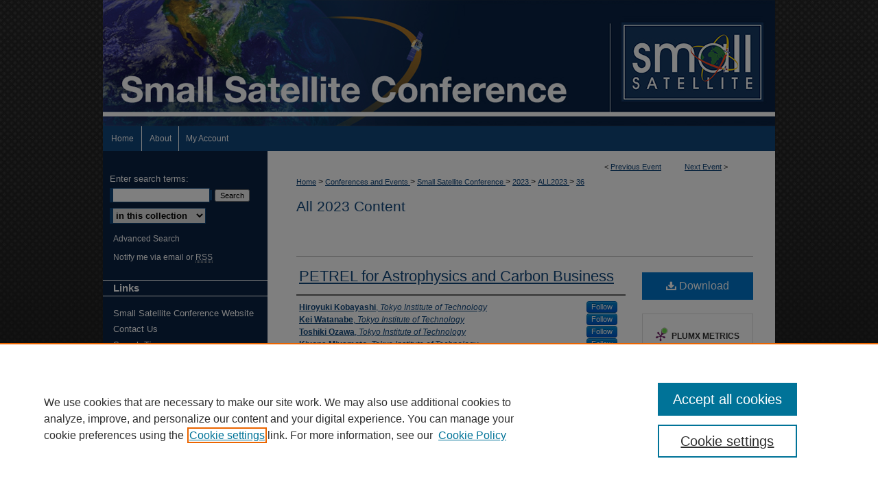

--- FILE ---
content_type: text/html; charset=UTF-8
request_url: https://digitalcommons.usu.edu/smallsat/2023/all2023/36/
body_size: 10857
content:

<!DOCTYPE html>
<html lang="en">
<head><!-- inj yui3-seed: --><script type='text/javascript' src='//cdnjs.cloudflare.com/ajax/libs/yui/3.6.0/yui/yui-min.js'></script><script type='text/javascript' src='//ajax.googleapis.com/ajax/libs/jquery/1.10.2/jquery.min.js'></script><!-- Adobe Analytics --><script type='text/javascript' src='https://assets.adobedtm.com/4a848ae9611a/d0e96722185b/launch-d525bb0064d8.min.js'></script><script type='text/javascript' src=/assets/nr_browser_production.js></script>

<!-- def.1 -->
<meta charset="utf-8">
<meta name="viewport" content="width=device-width">
<title>DigitalCommons@USU - Small Satellite Conference: PETREL for Astrophysics and Carbon Business</title>


<!-- FILE article_meta-tags.inc --><!-- FILE: /srv/sequoia/main/data/assets/site/article_meta-tags.inc -->
<meta itemprop="name" content="PETREL for Astrophysics and Carbon Business">
<meta property="og:title" content="PETREL for Astrophysics and Carbon Business">
<meta name="twitter:title" content="PETREL for Astrophysics and Carbon Business">
<meta property="article:author" content="Hiroyuki Kobayashi">
<meta name="author" content="Hiroyuki Kobayashi">
<meta property="article:author" content="Kei Watanabe">
<meta name="author" content="Kei Watanabe">
<meta property="article:author" content="Toshiki Ozawa">
<meta name="author" content="Toshiki Ozawa">
<meta property="article:author" content="Kiyona Miyamoto">
<meta name="author" content="Kiyona Miyamoto">
<meta property="article:author" content="Yuki Amaki">
<meta name="author" content="Yuki Amaki">
<meta property="article:author" content="Moe Yasuda">
<meta name="author" content="Moe Yasuda">
<meta property="article:author" content="Keito Otsubo">
<meta name="author" content="Keito Otsubo">
<meta property="article:author" content="Haruta Miki">
<meta name="author" content="Haruta Miki">
<meta property="article:author" content="Akihiro Tokuyasu">
<meta name="author" content="Akihiro Tokuyasu">
<meta property="article:author" content="Daiki Kobayashi">
<meta name="author" content="Daiki Kobayashi">
<meta property="article:author" content="Riku Nishio">
<meta name="author" content="Riku Nishio">
<meta property="article:author" content="Yusaku Ozeki">
<meta name="author" content="Yusaku Ozeki">
<meta property="article:author" content="Katsuki Tashiro">
<meta name="author" content="Katsuki Tashiro">
<meta property="article:author" content="Yusuke Arai">
<meta name="author" content="Yusuke Arai">
<meta property="article:author" content="Ryo Saito">
<meta name="author" content="Ryo Saito">
<meta property="article:author" content="Asuka Ohira">
<meta name="author" content="Asuka Ohira">
<meta property="article:author" content="Ryotaro Noto">
<meta name="author" content="Ryotaro Noto">
<meta property="article:author" content="Minori Fukuda">
<meta name="author" content="Minori Fukuda">
<meta property="article:author" content="Yoichi Yatsu">
<meta name="author" content="Yoichi Yatsu">
<meta property="article:author" content="Saburo Matunaga">
<meta name="author" content="Saburo Matunaga">
<meta property="article:author" content="Hiroaki Kobayashi">
<meta name="author" content="Hiroaki Kobayashi">
<meta property="article:author" content="Toru Nakano">
<meta name="author" content="Toru Nakano">
<meta property="article:author" content="Masashi Uo">
<meta name="author" content="Masashi Uo">
<meta property="article:author" content="Takashi Yoshikawa">
<meta name="author" content="Takashi Yoshikawa">
<meta property="article:author" content="Eriko Kusunoki">
<meta name="author" content="Eriko Kusunoki">
<meta property="article:author" content="Yu Murata">
<meta name="author" content="Yu Murata">
<meta property="article:author" content="Norihide Takeyama">
<meta name="author" content="Norihide Takeyama">
<meta property="article:author" content="Akito Enokuchi">
<meta name="author" content="Akito Enokuchi">
<meta name="robots" content="noodp, noydir">
<meta name="description" content="A multi-purpose 50kg class microsatellite hosting astrophysical mission and earth remote sensing, &quot;PETREL&quot;, will be launched in 2023. In the night side, PETREL observe the ultra-violet sky with a wide-field telescope covering 50 deg^2 for surveying transient objects related to supernovae, tidal disruption events, and gravitational wave events. Our UV telescope can detect the early phase UV emission from a neutron star merger occurred within 150 Mpc. In addition to the satellite observation, PETREL sends a detection alert including the coordinate and brightness of the UV transient to the ground via the real time communication network within several minutes after detection to conduct follow-up observations with the collaborating ground based observatories over the world. In the day side, PETREL observes the surface of the earth by using the tunable multi-spectral cameras and a ultra-compact hyperspectral camera. Our potential targets are the tropical forests (Green Carbon) and coastal zones (Blue Carbon) in the tropical areas to evaluating the global biological carbon strages. For this purpose PETREL will conduct multiple scale mapping collaborating with drones and small aircraft not only satellite. The obtained data will be used for academical research and for business applications. The technical difficulty of this satellite is that carries out multi-purpose with different requirements, such as astronomical observations which requires a quite high attitude stability and the earth observations requiring a high pointing accuracy, with limited resources. If it is possible, a novel small satellite system or a business style can be realized that can share the payload with academia and industry. PETREL has been adopted as Innovative Satellite Technology Demonstration Program No.3 led by JAXA, and development is underway with the aim of launching in FY2023.">
<meta itemprop="description" content="A multi-purpose 50kg class microsatellite hosting astrophysical mission and earth remote sensing, &quot;PETREL&quot;, will be launched in 2023. In the night side, PETREL observe the ultra-violet sky with a wide-field telescope covering 50 deg^2 for surveying transient objects related to supernovae, tidal disruption events, and gravitational wave events. Our UV telescope can detect the early phase UV emission from a neutron star merger occurred within 150 Mpc. In addition to the satellite observation, PETREL sends a detection alert including the coordinate and brightness of the UV transient to the ground via the real time communication network within several minutes after detection to conduct follow-up observations with the collaborating ground based observatories over the world. In the day side, PETREL observes the surface of the earth by using the tunable multi-spectral cameras and a ultra-compact hyperspectral camera. Our potential targets are the tropical forests (Green Carbon) and coastal zones (Blue Carbon) in the tropical areas to evaluating the global biological carbon strages. For this purpose PETREL will conduct multiple scale mapping collaborating with drones and small aircraft not only satellite. The obtained data will be used for academical research and for business applications. The technical difficulty of this satellite is that carries out multi-purpose with different requirements, such as astronomical observations which requires a quite high attitude stability and the earth observations requiring a high pointing accuracy, with limited resources. If it is possible, a novel small satellite system or a business style can be realized that can share the payload with academia and industry. PETREL has been adopted as Innovative Satellite Technology Demonstration Program No.3 led by JAXA, and development is underway with the aim of launching in FY2023.">
<meta name="twitter:description" content="A multi-purpose 50kg class microsatellite hosting astrophysical mission and earth remote sensing, &quot;PETREL&quot;, will be launched in 2023. In the night side, PETREL observe the ultra-violet sky with a wide-field telescope covering 50 deg^2 for surveying transient objects related to supernovae, tidal disruption events, and gravitational wave events. Our UV telescope can detect the early phase UV emission from a neutron star merger occurred within 150 Mpc. In addition to the satellite observation, PETREL sends a detection alert including the coordinate and brightness of the UV transient to the ground via the real time communication network within several minutes after detection to conduct follow-up observations with the collaborating ground based observatories over the world. In the day side, PETREL observes the surface of the earth by using the tunable multi-spectral cameras and a ultra-compact hyperspectral camera. Our potential targets are the tropical forests (Green Carbon) and coastal zones (Blue Carbon) in the tropical areas to evaluating the global biological carbon strages. For this purpose PETREL will conduct multiple scale mapping collaborating with drones and small aircraft not only satellite. The obtained data will be used for academical research and for business applications. The technical difficulty of this satellite is that carries out multi-purpose with different requirements, such as astronomical observations which requires a quite high attitude stability and the earth observations requiring a high pointing accuracy, with limited resources. If it is possible, a novel small satellite system or a business style can be realized that can share the payload with academia and industry. PETREL has been adopted as Innovative Satellite Technology Demonstration Program No.3 led by JAXA, and development is underway with the aim of launching in FY2023.">
<meta property="og:description" content="A multi-purpose 50kg class microsatellite hosting astrophysical mission and earth remote sensing, &quot;PETREL&quot;, will be launched in 2023. In the night side, PETREL observe the ultra-violet sky with a wide-field telescope covering 50 deg^2 for surveying transient objects related to supernovae, tidal disruption events, and gravitational wave events. Our UV telescope can detect the early phase UV emission from a neutron star merger occurred within 150 Mpc. In addition to the satellite observation, PETREL sends a detection alert including the coordinate and brightness of the UV transient to the ground via the real time communication network within several minutes after detection to conduct follow-up observations with the collaborating ground based observatories over the world. In the day side, PETREL observes the surface of the earth by using the tunable multi-spectral cameras and a ultra-compact hyperspectral camera. Our potential targets are the tropical forests (Green Carbon) and coastal zones (Blue Carbon) in the tropical areas to evaluating the global biological carbon strages. For this purpose PETREL will conduct multiple scale mapping collaborating with drones and small aircraft not only satellite. The obtained data will be used for academical research and for business applications. The technical difficulty of this satellite is that carries out multi-purpose with different requirements, such as astronomical observations which requires a quite high attitude stability and the earth observations requiring a high pointing accuracy, with limited resources. If it is possible, a novel small satellite system or a business style can be realized that can share the payload with academia and industry. PETREL has been adopted as Innovative Satellite Technology Demonstration Program No.3 led by JAXA, and development is underway with the aim of launching in FY2023.">
<meta name="bepress_citation_conference" content="Small Satellite Conference">
<meta name="bepress_citation_author" content="Kobayashi, Hiroyuki">
<meta name="bepress_citation_author_institution" content="Tokyo Institute of Technology">
<meta name="bepress_citation_author" content="Watanabe, Kei">
<meta name="bepress_citation_author_institution" content="Tokyo Institute of Technology">
<meta name="bepress_citation_author" content="Ozawa, Toshiki">
<meta name="bepress_citation_author_institution" content="Tokyo Institute of Technology">
<meta name="bepress_citation_author" content="Miyamoto, Kiyona">
<meta name="bepress_citation_author_institution" content="Tokyo Institute of Technology">
<meta name="bepress_citation_author" content="Amaki, Yuki">
<meta name="bepress_citation_author_institution" content="Tokyo Institute of Technology">
<meta name="bepress_citation_author" content="Yasuda, Moe">
<meta name="bepress_citation_author_institution" content="Tokyo Institute of Technology">
<meta name="bepress_citation_author" content="Otsubo, Keito">
<meta name="bepress_citation_author_institution" content="Tokyo Institute of Technology">
<meta name="bepress_citation_author" content="Miki, Haruta">
<meta name="bepress_citation_author_institution" content="Tokyo Institute of Technology">
<meta name="bepress_citation_author" content="Tokuyasu, Akihiro">
<meta name="bepress_citation_author_institution" content="Tokyo Institute of Technology">
<meta name="bepress_citation_author" content="Kobayashi, Daiki">
<meta name="bepress_citation_author_institution" content="Tokyo Institute of Technology">
<meta name="bepress_citation_author" content="Nishio, Riku">
<meta name="bepress_citation_author_institution" content="Tokyo Institute of Technology">
<meta name="bepress_citation_author" content="Ozeki, Yusaku">
<meta name="bepress_citation_author_institution" content="Tokyo Institute of Technology">
<meta name="bepress_citation_author" content="Tashiro, Katsuki">
<meta name="bepress_citation_author_institution" content="Tokyo Institute of Technology">
<meta name="bepress_citation_author" content="Arai, Yusuke">
<meta name="bepress_citation_author_institution" content="Tokyo Institute of Technology">
<meta name="bepress_citation_author" content="Saito, Ryo">
<meta name="bepress_citation_author_institution" content="Tokyo Institute of Technology">
<meta name="bepress_citation_author" content="Ohira, Asuka">
<meta name="bepress_citation_author_institution" content="Tokyo Institute of Technology">
<meta name="bepress_citation_author" content="Noto, Ryotaro">
<meta name="bepress_citation_author_institution" content="Tokyo Institute of Technology">
<meta name="bepress_citation_author" content="Fukuda, Minori">
<meta name="bepress_citation_author_institution" content="Tokyo Institute of Technology">
<meta name="bepress_citation_author" content="Yatsu, Yoichi">
<meta name="bepress_citation_author_institution" content="Tokyo Institute of Technology">
<meta name="bepress_citation_author" content="Matunaga, Saburo">
<meta name="bepress_citation_author_institution" content="Tokyo Institute of Technology">
<meta name="bepress_citation_author" content="Kobayashi, Hiroaki">
<meta name="bepress_citation_author_institution" content="I-NET Corp.">
<meta name="bepress_citation_author" content="Nakano, Toru">
<meta name="bepress_citation_author_institution" content="I-NET Corp.">
<meta name="bepress_citation_author" content="Uo, Masashi">
<meta name="bepress_citation_author_institution" content="I-NET Corp.">
<meta name="bepress_citation_author" content="Yoshikawa, Takashi">
<meta name="bepress_citation_author_institution" content="I-NET Corp.">
<meta name="bepress_citation_author" content="Kusunoki, Eriko">
<meta name="bepress_citation_author_institution" content="I-NET Corp.">
<meta name="bepress_citation_author" content="Murata, Yu">
<meta name="bepress_citation_author_institution" content="I-NET Corp">
<meta name="bepress_citation_author" content="Takeyama, Norihide">
<meta name="bepress_citation_author_institution" content="Genesia Corporation">
<meta name="bepress_citation_author" content="Enokuchi, Akito">
<meta name="bepress_citation_author_institution" content="Genesia Corporation">
<meta name="bepress_citation_title" content="PETREL for Astrophysics and Carbon Business">
<meta name="bepress_citation_date" content="2023">
<!-- FILE: /srv/sequoia/main/data/assets/site/ir_download_link.inc -->
<!-- FILE: /srv/sequoia/main/data/assets/site/article_meta-tags.inc (cont) -->
<meta name="bepress_citation_pdf_url" content="https://digitalcommons.usu.edu/cgi/viewcontent.cgi?article=5562&amp;context=smallsat">
<meta name="bepress_citation_abstract_html_url" content="https://digitalcommons.usu.edu/smallsat/2023/all2023/36">
<meta name="bepress_citation_doi" content="https://doi.org/10.26077/5eqe-c996">
<meta name="bepress_citation_online_date" content="2023/7/26">
<meta name="viewport" content="width=device-width">
<!-- Additional Twitter data -->
<meta name="twitter:card" content="summary">
<!-- Additional Open Graph data -->
<meta property="og:type" content="article">
<meta property="og:url" content="https://digitalcommons.usu.edu/smallsat/2023/all2023/36">
<meta property="og:site_name" content="DigitalCommons@USU">




<!-- FILE: article_meta-tags.inc (cont) -->
<meta name="bepress_is_article_cover_page" content="1">


<!-- sh.1 -->
<link rel="stylesheet" href="/smallsat/ir-style.css" type="text/css" media="screen">
<link rel="stylesheet" href="/smallsat/ir-custom.css" type="text/css" media="screen">
<link rel="stylesheet" href="/smallsat/ir-local.css" type="text/css" media="screen">
<link rel="alternate" type="application/rss+xml" title="Conference on Small Satellites Newsfeed" href="/smallsat/recent.rss">
<link rel="shortcut icon" href="/favicon.ico" type="image/x-icon">
<script type="text/javascript" src="/assets/jsUtilities.js"></script>
<script type="text/javascript" src="/assets/footnoteLinks.js"></script>
<link rel="stylesheet" href="/ir-print.css" type="text/css" media="print">
<!--[if IE]>
<link rel="stylesheet" href="/ir-ie.css" type="text/css" media="screen">
<![endif]-->

<!-- end sh.1 -->




<script type="text/javascript">var pageData = {"page":{"environment":"prod","productName":"bpdg","language":"en","name":"ir_event_community:theme:track:article","businessUnit":"els:rp:st"},"visitor":{}};</script>

</head>
<body >
<!-- FILE /srv/sequoia/main/data/assets/site/ir_event_community/header.pregen -->

	<!-- FILE: /srv/sequoia/main/data/journals/digitalcommons.usu.edu/smallsat/assets/header_custom.inc --><!-- FILE: /srv/sequoia/main/data/assets/site/mobile_nav.inc --><!--[if !IE]>-->
<script src="/assets/scripts/dc-mobile/dc-responsive-nav.js"></script>

<header id="mobile-nav" class="nav-down device-fixed-height" style="visibility: hidden;">
  
  
  <nav class="nav-collapse">
    <ul>
      <li class="menu-item active device-fixed-width"><a href="https://digitalcommons.usu.edu" title="Home" data-scroll >Home</a></li>
      <li class="menu-item device-fixed-width"><a href="https://digitalcommons.usu.edu/do/search/advanced/" title="Search" data-scroll ><i class="icon-search"></i> Search</a></li>
      <li class="menu-item device-fixed-width"><a href="https://digitalcommons.usu.edu/communities.html" title="Browse" data-scroll >Browse Collections</a></li>
      <li class="menu-item device-fixed-width"><a href="/cgi/myaccount.cgi?context=" title="My Account" data-scroll >My Account</a></li>
      <li class="menu-item device-fixed-width"><a href="https://digitalcommons.usu.edu/about.html" title="About" data-scroll >About</a></li>
      <li class="menu-item device-fixed-width"><a href="https://network.bepress.com" title="Digital Commons Network" data-scroll ><img width="16" height="16" alt="DC Network" style="vertical-align:top;" src="/assets/md5images/8e240588cf8cd3a028768d4294acd7d3.png"> Digital Commons Network™</a></li>
    </ul>
  </nav>
</header>

<script src="/assets/scripts/dc-mobile/dc-mobile-nav.js"></script>
<!--<![endif]-->
<!-- FILE: /srv/sequoia/main/data/journals/digitalcommons.usu.edu/smallsat/assets/header_custom.inc (cont) -->

				

<div id="smallsat">
	<div id="container">
		<a href="#main" class="skiplink" accesskey="2" >Skip to main content</a>

					
			<div id="header">
				<a href="https://digitalcommons.usu.edu/smallsat" id="banner_link" title="Small Satellite Conference" >
					<img id="banner_image" alt="Small Satellite Conference" width='980' height='184' src="/assets/md5images/fff422845b0dc8f040352d3ea39f6b50.png">
				</a>	
				
					<a href="https://smallsat.org" id="logo_link" title="Small Satellite Conference" >
						<img id="logo_image" alt="Small Satellite Conference logo" width='207' height='115' src="/assets/md5images/59d2d6a069cc1c814140772f7c1305b9.png">
					</a>	
				
			</div>
					
			<div id="navigation">
				<!-- FILE: /srv/sequoia/main/data/digitalcommons.usu.edu/assets/ir_navigation.inc --><div id="tabs" role="navigation" aria-label="Main"><ul><li id="tabone"><a href="https://digitalcommons.usu.edu" title="Home" ><span>Home</span></a></li><li id="tabtwo"><a href="https://digitalcommons.usu.edu/about.html" title="About" ><span>About</span></a></li><li id="tabfour"><a href="https://digitalcommons.usu.edu/cgi/myaccount.cgi?context=" title="My Account" ><span>My Account</span></a></li></ul></div>


<!-- FILE: /srv/sequoia/main/data/journals/digitalcommons.usu.edu/smallsat/assets/header_custom.inc (cont) -->
			</div>
			
			
		<div id="wrapper">
			<div id="content">
				<div id="main" class="text">		<!-- FILE: /srv/sequoia/main/data/assets/site/ir_event_community/header.pregen (cont) -->

<script type="text/javascript" src="/assets/floatbox/floatbox.js"></script>
<!-- FILE: /srv/sequoia/main/data/assets/site/ir_event_community/theme/track/event/event_pager.inc -->

<div id="breadcrumb"><ul id="pager">

                
                 
<li>&lt; <a href="https://digitalcommons.usu.edu/smallsat/2023/all2023/33" class="ignore" >Previous Event</a></li>
        
        
        

                
                 
<li><a href="https://digitalcommons.usu.edu/smallsat/2023/all2023/35" class="ignore" >Next Event</a> &gt;</li>
        
        
        
<li>&nbsp;</li></ul><!-- FILE: /srv/sequoia/main/data/assets/site/ir_event_community/theme/track/event/ir_breadcrumb.inc -->









































































<div class="crumbs" role="navigation" aria-label="Breadcrumb"><p>

<a href="https://digitalcommons.usu.edu" class="ignore" >Home</a>







 <span aria-hidden="true">&gt;</span> 
    <a href="https://digitalcommons.usu.edu/conferences" class="ignore" >
        Conferences and Events
    </a>





 <span aria-hidden="true">&gt;</span> 
    <a href="https://digitalcommons.usu.edu/smallsat" class="ignore" >
        Small Satellite Conference
    </a>





 <span aria-hidden="true">&gt;</span> 
    <a href="https://digitalcommons.usu.edu/smallsat/2023" class="ignore" >
        2023
    </a>




     <span aria-hidden="true">&gt;</span> 
        <a href="https://digitalcommons.usu.edu/smallsat/2023/all2023" class="ignore" >
            ALL2023
        </a>







 <span aria-hidden="true">&gt;</span> 
    <a href="https://digitalcommons.usu.edu/smallsat/2023/all2023/36" class="ignore" aria-current="page" >
        36
    </a>


</p></div>

<!-- FILE: /srv/sequoia/main/data/assets/site/ir_event_community/theme/track/event/event_pager.inc (cont) -->
</div>
<!-- FILE: /srv/sequoia/main/data/assets/site/ir_event_community/theme/track/event/index.html (cont) -->
<!-- FILE: /srv/sequoia/main/data/assets/site/ir_event_community/theme/track/event/event_info.inc --><!-- FILE: /srv/sequoia/main/data/assets/site/openurl.inc -->

























<!-- FILE: /srv/sequoia/main/data/assets/site/ir_event_community/theme/track/event/event_info.inc (cont) -->
<!-- FILE: /srv/sequoia/main/data/assets/site/ir_download_link.inc -->









	
	
	
    
    
    
	
		
		
		
	
	
	
	
	
	

<!-- FILE: /srv/sequoia/main/data/assets/site/ir_event_community/theme/track/event/event_info.inc (cont) -->
<!-- FILE: /srv/sequoia/main/data/assets/site/ir_event_community/theme/track/event/ir_article_header.inc -->















































































<div id="series-header">
<!-- FILE: /srv/sequoia/main/data/assets/site/ir_event_community/theme/track/track_logo.inc -->
<!-- FILE: /srv/sequoia/main/data/assets/site/ir_event_community/theme/track/event/ir_article_header.inc (cont) --><h2 id="series-title"><a href="https://digitalcommons.usu.edu/smallsat/2023/all2023" >All 2023 Content</a></h2></div>
<div style="clear: both">&nbsp;</div>

<div id="sub">
<div id="alpha">
<!-- FILE: /srv/sequoia/main/data/assets/site/ir_event_community/theme/track/event/event_info.inc (cont) --><div id='title' class='element'>
<h1><a href='https://digitalcommons.usu.edu/cgi/viewcontent.cgi?article=5562&amp;context=smallsat'>PETREL for Astrophysics and Carbon Business</a></h1>
</div>
<div class='clear'></div>
<div id='authors' class='element'>
<h2 class='visually-hidden'>Presenter Information</h2>
<p class="author"><a href='https://digitalcommons.usu.edu/do/search/?q=%28author%3A%22Hiroyuki%20Kobayashi%22%20AND%20-bp_author_id%3A%5B%2A%20TO%20%2A%5D%29%20OR%20bp_author_id%3A%28%222ab010b8-1ba1-441b-a100-791b6695970f%22%29&start=0&context=656526'><strong>Hiroyuki Kobayashi</strong>, <em>Tokyo Institute of Technology</em></a><a rel="nofollow" href="https://network.bepress.com/api/follow/subscribe?user=YzU0Y2NmM2Y3YzhjN2ZlNg%3D%3D&amp;institution=MTdiM2E5OWFiNTM4MDIzOA%3D%3D&amp;format=html" data-follow-set="user:YzU0Y2NmM2Y3YzhjN2ZlNg== institution:MTdiM2E5OWFiNTM4MDIzOA==" title="Follow Hiroyuki Kobayashi" class="btn followable">Follow</a><br />
<a href='https://digitalcommons.usu.edu/do/search/?q=%28author%3A%22Kei%20Watanabe%22%20AND%20-bp_author_id%3A%5B%2A%20TO%20%2A%5D%29%20OR%20bp_author_id%3A%28%22a01d08ac-bd92-4091-ae84-5171d798b13e%22%29&start=0&context=656526'><strong>Kei Watanabe</strong>, <em>Tokyo Institute of Technology</em></a><a rel="nofollow" href="https://network.bepress.com/api/follow/subscribe?user=MjMxNTcxMmNjNjQwZTM2Yw%3D%3D&amp;institution=MTdiM2E5OWFiNTM4MDIzOA%3D%3D&amp;format=html" data-follow-set="user:MjMxNTcxMmNjNjQwZTM2Yw== institution:MTdiM2E5OWFiNTM4MDIzOA==" title="Follow Kei Watanabe" class="btn followable">Follow</a><br />
<a href='https://digitalcommons.usu.edu/do/search/?q=%28author%3A%22Toshiki%20Ozawa%22%20AND%20-bp_author_id%3A%5B%2A%20TO%20%2A%5D%29%20OR%20bp_author_id%3A%28%2235851e3f-3d11-4336-b550-2aa3de2cd327%22%29&start=0&context=656526'><strong>Toshiki Ozawa</strong>, <em>Tokyo Institute of Technology</em></a><a rel="nofollow" href="https://network.bepress.com/api/follow/subscribe?user=N2ZjNDczZGI0YmQ0ODllNw%3D%3D&amp;institution=MTdiM2E5OWFiNTM4MDIzOA%3D%3D&amp;format=html" data-follow-set="user:N2ZjNDczZGI0YmQ0ODllNw== institution:MTdiM2E5OWFiNTM4MDIzOA==" title="Follow Toshiki Ozawa" class="btn followable">Follow</a><br />
<a href='https://digitalcommons.usu.edu/do/search/?q=%28author%3A%22Kiyona%20Miyamoto%22%20AND%20-bp_author_id%3A%5B%2A%20TO%20%2A%5D%29%20OR%20bp_author_id%3A%28%22bd6bea2e-74e5-4985-9938-67d59250a764%22%29&start=0&context=656526'><strong>Kiyona Miyamoto</strong>, <em>Tokyo Institute of Technology</em></a><a rel="nofollow" href="https://network.bepress.com/api/follow/subscribe?user=MGNhYzM4YjgzMWNiMThkMg%3D%3D&amp;institution=MTdiM2E5OWFiNTM4MDIzOA%3D%3D&amp;format=html" data-follow-set="user:MGNhYzM4YjgzMWNiMThkMg== institution:MTdiM2E5OWFiNTM4MDIzOA==" title="Follow Kiyona Miyamoto" class="btn followable">Follow</a><br />
<a href='https://digitalcommons.usu.edu/do/search/?q=%28author%3A%22Yuki%20Amaki%22%20AND%20-bp_author_id%3A%5B%2A%20TO%20%2A%5D%29%20OR%20bp_author_id%3A%28%22e9d39188-19d7-46b1-937a-efa31883807f%22%29&start=0&context=656526'><strong>Yuki Amaki</strong>, <em>Tokyo Institute of Technology</em></a><a rel="nofollow" href="https://network.bepress.com/api/follow/subscribe?user=NTQzMmYxNWFiZGViMDEyNw%3D%3D&amp;institution=MTdiM2E5OWFiNTM4MDIzOA%3D%3D&amp;format=html" data-follow-set="user:NTQzMmYxNWFiZGViMDEyNw== institution:MTdiM2E5OWFiNTM4MDIzOA==" title="Follow Yuki Amaki" class="btn followable">Follow</a><br />
<a href='https://digitalcommons.usu.edu/do/search/?q=author%3A%22Moe%20Yasuda%22&start=0&context=656526'><strong>Moe Yasuda</strong>, <em>Tokyo Institute of Technology</em></a><br />
<a href='https://digitalcommons.usu.edu/do/search/?q=author%3A%22Keito%20Otsubo%22&start=0&context=656526'><strong>Keito Otsubo</strong>, <em>Tokyo Institute of Technology</em></a><br />
<a href='https://digitalcommons.usu.edu/do/search/?q=author%3A%22Haruta%20Miki%22&start=0&context=656526'><strong>Haruta Miki</strong>, <em>Tokyo Institute of Technology</em></a><br />
<a href='https://digitalcommons.usu.edu/do/search/?q=author%3A%22Akihiro%20Tokuyasu%22&start=0&context=656526'><strong>Akihiro Tokuyasu</strong>, <em>Tokyo Institute of Technology</em></a><br />
<a href='https://digitalcommons.usu.edu/do/search/?q=author%3A%22Daiki%20Kobayashi%22&start=0&context=656526'><strong>Daiki Kobayashi</strong>, <em>Tokyo Institute of Technology</em></a><br />
<a href='https://digitalcommons.usu.edu/do/search/?q=author%3A%22Riku%20Nishio%22&start=0&context=656526'><strong>Riku Nishio</strong>, <em>Tokyo Institute of Technology</em></a><br />
<a href='https://digitalcommons.usu.edu/do/search/?q=author%3A%22Yusaku%20Ozeki%22&start=0&context=656526'><strong>Yusaku Ozeki</strong>, <em>Tokyo Institute of Technology</em></a><br />
<a href='https://digitalcommons.usu.edu/do/search/?q=author%3A%22Katsuki%20Tashiro%22&start=0&context=656526'><strong>Katsuki Tashiro</strong>, <em>Tokyo Institute of Technology</em></a><br />
<a href='https://digitalcommons.usu.edu/do/search/?q=author%3A%22Yusuke%20Arai%22&start=0&context=656526'><strong>Yusuke Arai</strong>, <em>Tokyo Institute of Technology</em></a><br />
<a href='https://digitalcommons.usu.edu/do/search/?q=author%3A%22Ryo%20Saito%22&start=0&context=656526'><strong>Ryo Saito</strong>, <em>Tokyo Institute of Technology</em></a><br />
<a href='https://digitalcommons.usu.edu/do/search/?q=author%3A%22Asuka%20Ohira%22&start=0&context=656526'><strong>Asuka Ohira</strong>, <em>Tokyo Institute of Technology</em></a><br />
<a href='https://digitalcommons.usu.edu/do/search/?q=author%3A%22Ryotaro%20Noto%22&start=0&context=656526'><strong>Ryotaro Noto</strong>, <em>Tokyo Institute of Technology</em></a><br />
<a href='https://digitalcommons.usu.edu/do/search/?q=author%3A%22Minori%20Fukuda%22&start=0&context=656526'><strong>Minori Fukuda</strong>, <em>Tokyo Institute of Technology</em></a><br />
<a href='https://digitalcommons.usu.edu/do/search/?q=%28author%3A%22Yoichi%20Yatsu%22%20AND%20-bp_author_id%3A%5B%2A%20TO%20%2A%5D%29%20OR%20bp_author_id%3A%28%22be870645-d8b1-4f07-a9f9-c4a971c33a3c%22%29&start=0&context=656526'><strong>Yoichi Yatsu</strong>, <em>Tokyo Institute of Technology</em></a><a rel="nofollow" href="https://network.bepress.com/api/follow/subscribe?user=NmI0YmMyYmFlOTE1OWUyYQ%3D%3D&amp;institution=MTdiM2E5OWFiNTM4MDIzOA%3D%3D&amp;format=html" data-follow-set="user:NmI0YmMyYmFlOTE1OWUyYQ== institution:MTdiM2E5OWFiNTM4MDIzOA==" title="Follow Yoichi Yatsu" class="btn followable">Follow</a><br />
<a href='https://digitalcommons.usu.edu/do/search/?q=%28author%3A%22Saburo%20Matunaga%22%20AND%20-bp_author_id%3A%5B%2A%20TO%20%2A%5D%29%20OR%20bp_author_id%3A%28%2285395e3e-44c5-4343-813e-5e729c62f76c%22%29&start=0&context=656526'><strong>Saburo Matunaga</strong>, <em>Tokyo Institute of Technology</em></a><a rel="nofollow" href="https://network.bepress.com/api/follow/subscribe?user=MDBhYjliZTVjODcyMzdmOQ%3D%3D&amp;institution=MTdiM2E5OWFiNTM4MDIzOA%3D%3D&amp;format=html" data-follow-set="user:MDBhYjliZTVjODcyMzdmOQ== institution:MTdiM2E5OWFiNTM4MDIzOA==" title="Follow Saburo Matunaga" class="btn followable">Follow</a><br />
<a href='https://digitalcommons.usu.edu/do/search/?q=%28author%3A%22Hiroaki%20Kobayashi%22%20AND%20-bp_author_id%3A%5B%2A%20TO%20%2A%5D%29%20OR%20bp_author_id%3A%28%22dc2b0642-527c-4d4d-8a69-78aa2c2fac49%22%29&start=0&context=656526'><strong>Hiroaki Kobayashi</strong>, <em>I-NET Corp.</em></a><a rel="nofollow" href="https://network.bepress.com/api/follow/subscribe?user=NDRkODBhMzRmZDkxODcyMA%3D%3D&amp;institution=MTdiM2E5OWFiNTM4MDIzOA%3D%3D&amp;format=html" data-follow-set="user:NDRkODBhMzRmZDkxODcyMA== institution:MTdiM2E5OWFiNTM4MDIzOA==" title="Follow Hiroaki Kobayashi" class="btn followable">Follow</a><br />
<a href='https://digitalcommons.usu.edu/do/search/?q=author%3A%22Toru%20Nakano%22&start=0&context=656526'><strong>Toru Nakano</strong>, <em>I-NET Corp.</em></a><br />
<a href='https://digitalcommons.usu.edu/do/search/?q=author%3A%22Masashi%20Uo%22&start=0&context=656526'><strong>Masashi Uo</strong>, <em>I-NET Corp.</em></a><br />
<a href='https://digitalcommons.usu.edu/do/search/?q=author%3A%22Takashi%20Yoshikawa%22&start=0&context=656526'><strong>Takashi Yoshikawa</strong>, <em>I-NET Corp.</em></a><br />
<a href='https://digitalcommons.usu.edu/do/search/?q=author%3A%22Eriko%20Kusunoki%22&start=0&context=656526'><strong>Eriko Kusunoki</strong>, <em>I-NET Corp.</em></a><br />
<a href='https://digitalcommons.usu.edu/do/search/?q=author%3A%22Yu%20Murata%22&start=0&context=656526'><strong>Yu Murata</strong>, <em>I-NET Corp</em></a><br />
<a href='https://digitalcommons.usu.edu/do/search/?q=%28author%3A%22Norihide%20Takeyama%22%20AND%20-bp_author_id%3A%5B%2A%20TO%20%2A%5D%29%20OR%20bp_author_id%3A%28%2275d1ce48-e91e-4abb-a427-7e089dc85e8a%22%29&start=0&context=656526'><strong>Norihide Takeyama</strong>, <em>Genesia Corporation</em></a><a rel="nofollow" href="https://network.bepress.com/api/follow/subscribe?user=ZjA4NjgxMzY4MmYwNTc3OA%3D%3D&amp;institution=MTdiM2E5OWFiNTM4MDIzOA%3D%3D&amp;format=html" data-follow-set="user:ZjA4NjgxMzY4MmYwNTc3OA== institution:MTdiM2E5OWFiNTM4MDIzOA==" title="Follow Norihide Takeyama" class="btn followable">Follow</a><br />
<a href='https://digitalcommons.usu.edu/do/search/?q=author%3A%22Akito%20Enokuchi%22&start=0&context=656526'><strong>Akito Enokuchi</strong>, <em>Genesia Corporation</em></a><br />
</p></div>
<div class='clear'></div>
<div id='session' class='element'>
<h2 class='field-heading'>Session</h2>
<p>Weekend Session 4: Next on the Pad - Research & Academia</p>
</div>
<div class='clear'></div>
<div id='location' class='element'>
<h2 class='field-heading'>Location</h2>
<p>Utah State University, Logan, UT</p>
</div>
<div class='clear'></div>
<div id='abstract' class='element'>
<h2 class='field-heading'>Abstract</h2>
<p>A multi-purpose 50kg class microsatellite hosting astrophysical mission and earth remote sensing, "PETREL", will be launched in 2023. In the night side, PETREL observe the ultra-violet sky with a wide-field telescope covering 50 deg^2 for surveying transient objects related to supernovae, tidal disruption events, and gravitational wave events. Our UV telescope can detect the early phase UV emission from a neutron star merger occurred within 150 Mpc. In addition to the satellite observation, PETREL sends a detection alert including the coordinate and brightness of the UV transient to the ground via the real time communication network within several minutes after detection to conduct follow-up observations with the collaborating ground based observatories over the world. In the day side, PETREL observes the surface of the earth by using the tunable multi-spectral cameras and a ultra-compact hyperspectral camera. Our potential targets are the tropical forests (Green Carbon) and coastal zones (Blue Carbon) in the tropical areas to evaluating the global biological carbon strages. For this purpose PETREL will conduct multiple scale mapping collaborating with drones and small aircraft not only satellite. The obtained data will be used for academical research and for business applications. The technical difficulty of this satellite is that carries out multi-purpose with different requirements, such as astronomical observations which requires a quite high attitude stability and the earth observations requiring a high pointing accuracy, with limited resources. If it is possible, a novel small satellite system or a business style can be realized that can share the payload with academia and industry. PETREL has been adopted as Innovative Satellite Technology Demonstration Program No.3 led by JAXA, and development is underway with the aim of launching in FY2023.</p>
</div>
<div class='clear'></div>
<div id='document_type' class='element'>
<h2 class='field-heading'>Document Type</h2>
<p>Event</p>
</div>
<div class='clear'></div>
<div id='attach_additional_files' class='element'>
<div class="extra">
    <div class="related"><strong>Additional Files</strong></div>
    <div class="files">
        <span style='font:11px Arial;'><a href='https://digitalcommons.usu.edu/cgi/viewcontent.cgi?filename=0&amp;article=5562&amp;context=smallsat&amp;type=additional'>SSC23-WIV-07 Slides.pdf</a> (2102 kB) </span><br />

    </div> <!-- class=files -->
</div> <!-- class=extra> -->
</div>
<div class='clear'></div>
</div>
    </div>
    <div id='beta_7-3'>
<!-- FILE: /srv/sequoia/main/data/assets/site/info_box_7_3.inc --><!-- FILE: /srv/sequoia/main/data/assets/site/openurl.inc -->

























<!-- FILE: /srv/sequoia/main/data/assets/site/info_box_7_3.inc (cont) -->
<!-- FILE: /srv/sequoia/main/data/assets/site/ir_download_link.inc -->









	
	
	
    
    
    
	
		
		
		
	
	
	
	
	
	

<!-- FILE: /srv/sequoia/main/data/assets/site/info_box_7_3.inc (cont) -->


	<!-- FILE: /srv/sequoia/main/data/assets/site/info_box_download_button.inc --><div class="aside download-button">
      <a id="pdf" class="btn" href="https://digitalcommons.usu.edu/cgi/viewcontent.cgi?article=5562&amp;context=smallsat" title="PDF (765&nbsp;KB) opens in new window" target="_blank" > 
    	<i class="icon-download-alt" aria-hidden="true"></i>
        Download
      </a>
</div>


<!-- FILE: /srv/sequoia/main/data/assets/site/info_box_7_3.inc (cont) -->
	<!-- FILE: /srv/sequoia/main/data/assets/site/info_box_embargo.inc -->
<!-- FILE: /srv/sequoia/main/data/assets/site/info_box_7_3.inc (cont) -->

<!-- FILE: /srv/sequoia/main/data/assets/site/info_box_custom_upper.inc -->
<!-- FILE: /srv/sequoia/main/data/assets/site/info_box_7_3.inc (cont) -->
<!-- FILE: /srv/sequoia/main/data/assets/site/info_box_openurl.inc -->
<!-- FILE: /srv/sequoia/main/data/assets/site/info_box_7_3.inc (cont) -->

<!-- FILE: /srv/sequoia/main/data/assets/site/info_box_article_metrics.inc -->






<div id="article-stats" class="aside hidden">

    <p class="article-downloads-wrapper hidden"><span id="article-downloads"></span> DOWNLOADS</p>
    <p class="article-stats-date hidden">Since July 26, 2023</p>

    <p class="article-plum-metrics">
        <a href="https://plu.mx/plum/a/?repo_url=https://digitalcommons.usu.edu/smallsat/2023/all2023/36" class="plumx-plum-print-popup plum-bigben-theme" data-badge="true" data-hide-when-empty="true" ></a>
    </p>
</div>
<script type="text/javascript" src="//cdn.plu.mx/widget-popup.js"></script>





<!-- Article Download Counts -->
<script type="text/javascript" src="/assets/scripts/article-downloads.pack.js"></script>
<script type="text/javascript">
    insertDownloads(35841505);
</script>


<!-- Add border to Plum badge & download counts when visible -->
<script>
// bind to event when PlumX widget loads
jQuery('body').bind('plum:widget-load', function(e){
// if Plum badge is visible
  if (jQuery('.PlumX-Popup').length) {
// remove 'hidden' class
  jQuery('#article-stats').removeClass('hidden');
  jQuery('.article-stats-date').addClass('plum-border');
  }
});
// bind to event when page loads
jQuery(window).bind('load',function(e){
// if DC downloads are visible
  if (jQuery('#article-downloads').text().length > 0) {
// add border to aside
  jQuery('#article-stats').removeClass('hidden');
  }
});
</script>



<!-- Adobe Analytics: Download Click Tracker -->
<script>

$(function() {

  // Download button click event tracker for PDFs
  $(".aside.download-button").on("click", "a#pdf", function(event) {
    pageDataTracker.trackEvent('navigationClick', {
      link: {
          location: 'aside download-button',
          name: 'pdf'
      }
    });
  });

  // Download button click event tracker for native files
  $(".aside.download-button").on("click", "a#native", function(event) {
    pageDataTracker.trackEvent('navigationClick', {
        link: {
            location: 'aside download-button',
            name: 'native'
        }
     });
  });

});

</script>
<!-- FILE: /srv/sequoia/main/data/assets/site/info_box_7_3.inc (cont) -->



	<!-- FILE: /srv/sequoia/main/data/assets/site/info_box_disciplines.inc -->




	







<!-- FILE: /srv/sequoia/main/data/assets/site/info_box_7_3.inc (cont) -->

<!-- FILE: /srv/sequoia/main/data/assets/site/bookmark_widget.inc -->

<div id="share" class="aside">
<h2>Share</h2>
	
		
	
	<div class="a2a_kit a2a_kit_size_24 a2a_default_style">
    	<a class="a2a_button_facebook"></a>
    	<a class="a2a_button_linkedin"></a>
		<a class="a2a_button_whatsapp"></a>
		<a class="a2a_button_email"></a>
    	<a class="a2a_dd"></a>
    	<script async src="https://static.addtoany.com/menu/page.js"></script>
	</div>
</div>

<!-- FILE: /srv/sequoia/main/data/assets/site/info_box_7_3.inc (cont) -->
<!-- FILE: /srv/sequoia/main/data/assets/site/info_box_geolocate.inc --><!-- FILE: /srv/sequoia/main/data/assets/site/ir_geolocate_enabled_and_displayed.inc -->

<!-- FILE: /srv/sequoia/main/data/assets/site/info_box_geolocate.inc (cont) -->

<!-- FILE: /srv/sequoia/main/data/assets/site/info_box_7_3.inc (cont) -->

	<!-- FILE: /srv/sequoia/main/data/assets/site/zotero_coins.inc -->

<span class="Z3988" title="ctx_ver=Z39.88-2004&amp;rft_val_fmt=info%3Aofi%2Ffmt%3Akev%3Amtx%3Ajournal&amp;rft_id=https%3A%2F%2Fdigitalcommons.usu.edu%2Fsmallsat%2F2023%2Fall2023%2F36&amp;rft.atitle=PETREL%20for%20Astrophysics%20and%20Carbon%20Business&amp;rft.aufirst=Hiroyuki&amp;rft.aulast=Kobayashi&amp;rft.au=Kei%20Watanabe&amp;rft.au=Toshiki%20Ozawa&amp;rft.au=Kiyona%20Miyamoto&amp;rft.au=Yuki%20Amaki&amp;rft.au=Moe%20Yasuda&amp;rft.au=Keito%20Otsubo&amp;rft.au=Haruta%20Miki&amp;rft.au=Akihiro%20Tokuyasu&amp;rft.au=Daiki%20Kobayashi&amp;rft.au=Riku%20Nishio&amp;rft.au=Yusaku%20Ozeki&amp;rft.au=Katsuki%20Tashiro&amp;rft.au=Yusuke%20Arai&amp;rft.au=Ryo%20Saito&amp;rft.au=Asuka%20Ohira&amp;rft.au=Ryotaro%20Noto&amp;rft.au=Minori%20Fukuda&amp;rft.au=Yoichi%20Yatsu&amp;rft.au=Saburo%20Matunaga&amp;rft.au=Hiroaki%20Kobayashi&amp;rft.au=Toru%20Nakano&amp;rft.au=Masashi%20Uo&amp;rft.au=Takashi%20Yoshikawa&amp;rft.au=Eriko%20Kusunoki&amp;rft.au=Yu%20Murata&amp;rft.au=Norihide%20Takeyama&amp;rft.au=Akito%20Enokuchi&amp;rft.jtitle=Small%20Satellite%20Conference&amp;rft.date=2023-08-05">COinS</span>
<!-- FILE: /srv/sequoia/main/data/assets/site/info_box_7_3.inc (cont) -->

<!-- FILE: /srv/sequoia/main/data/assets/site/info_box_custom_lower.inc -->
<!-- FILE: /srv/sequoia/main/data/assets/site/info_box_7_3.inc (cont) -->
<!-- FILE: /srv/sequoia/main/data/assets/site/ir_event_community/theme/track/event/event_info.inc (cont) --></div>

<div class='clear'>&nbsp;</div>
<!-- FILE: /srv/sequoia/main/data/assets/site/ir_event_community/theme/track/event/hcalendar.inc --><div id="hcalendar" class="vevent ignore">

	<abbr class="dtstart" title="2023-08-05T174500">Aug 5th,  5:45 PM</abbr>



	<p class="summary">PETREL for Astrophysics and Carbon Business</p>


	<p class="location">Utah State University, Logan, UT</p>


	<p class="description"><p>A multi-purpose 50kg class microsatellite hosting astrophysical mission and earth remote sensing, "PETREL", will be launched in 2023. In the night side, PETREL observe the ultra-violet sky with a wide-field telescope covering 50 deg^2 for surveying transient objects related to supernovae, tidal disruption events, and gravitational wave events. Our UV telescope can detect the early phase UV emission from a neutron star merger occurred within 150 Mpc. In addition to the satellite observation, PETREL sends a detection alert including the coordinate and brightness of the UV transient to the ground via the real time communication network within several minutes after detection to conduct follow-up observations with the collaborating ground based observatories over the world. In the day side, PETREL observes the surface of the earth by using the tunable multi-spectral cameras and a ultra-compact hyperspectral camera. Our potential targets are the tropical forests (Green Carbon) and coastal zones (Blue Carbon) in the tropical areas to evaluating the global biological carbon strages. For this purpose PETREL will conduct multiple scale mapping collaborating with drones and small aircraft not only satellite. The obtained data will be used for academical research and for business applications. The technical difficulty of this satellite is that carries out multi-purpose with different requirements, such as astronomical observations which requires a quite high attitude stability and the earth observations requiring a high pointing accuracy, with limited resources. If it is possible, a novel small satellite system or a business style can be realized that can share the payload with academia and industry. PETREL has been adopted as Innovative Satellite Technology Demonstration Program No.3 led by JAXA, and development is underway with the aim of launching in FY2023.</p>
</p>


</div>
<!-- FILE: /srv/sequoia/main/data/assets/site/ir_event_community/theme/track/event/event_info.inc (cont) -->
<!-- FILE: /srv/sequoia/main/data/digitalcommons.usu.edu/assets/ir_event_community/ir_article_custom_fields.inc -->
	<div id='custom-fields'>
		
			<div id='doi' class='element'>
				<h4>DOI</h4>
				<p><a href="https://doi.org/10.26077/5eqe-c996" >https://doi.org/10.26077/5eqe-c996</a></p>
			</div>
		
		
		
		
	</div>
	<div class='clear'></div>

<!-- FILE: /srv/sequoia/main/data/assets/site/ir_event_community/theme/track/event/event_info.inc (cont) -->

<!-- FILE: /srv/sequoia/main/data/assets/site/ir_event_community/theme/track/event/index.html (cont) -->
<!-- FILE /srv/sequoia/main/data/assets/site/ir_event_community/footer.pregen -->

	<!-- FILE: /srv/sequoia/main/data/journals/digitalcommons.usu.edu/smallsat/assets/footer_custom_7_8.inc -->				</div>

<div class="verticalalign">&nbsp;</div>
<div class="clear">&nbsp;</div>

			</div>

				<div id="sidebar">
					<!-- FILE: /srv/sequoia/main/data/journals/digitalcommons.usu.edu/smallsat/assets/ir_sidebar.inc --><!-- FILE: /srv/sequoia/main/data/assets/site/ir_sidebar_search.inc -->
<form method='get' action='https://digitalcommons.usu.edu/do/search/' id="sidebar-search">
<label for="search" accesskey="4">Enter search terms:</label>
<div><span class="border"><input type="text" name='q' class="search" id="search"></span> <input type="submit" value="Search" class="searchbutton" style="font-size:11px;"></div>
<label for="context" class="visually-hidden">Select context to search:</label> 
<div><span class="border"><select name="fq" id="context">

<option value='virtual_ancestor_link:"https://digitalcommons.usu.edu/smallsat"'>in this collection</option>

<option value='virtual_ancestor_link:"https://digitalcommons.usu.edu"'>in this repository</option>
<option value='virtual_ancestor_link:"http:/"'>across all repositories</option>
</select></span></div>
</form>
<p class="advanced"><a href="https://digitalcommons.usu.edu/do/search/advanced/?fq=virtual_ancestor_link:%22https://digitalcommons.usu.edu/smallsat%22" >Advanced Search</a></p>
<div style="clear:left;">&nbsp;</div><!-- FILE: /srv/sequoia/main/data/journals/digitalcommons.usu.edu/smallsat/assets/ir_sidebar.inc (cont) -->
<!-- FILE: /srv/sequoia/main/data/assets/site/ir_event_community/ir_sidebar_notify.inc --><ul id="side-notify">
<li class="notify"><a href="https://digitalcommons.usu.edu/smallsat/announcements.html" title="Email or RSS Notifications" >Notify me via email or <acronym title="Really Simple Syndication">RSS</acronym></a></li>
</ul>
<!-- FILE: /srv/sequoia/main/data/journals/digitalcommons.usu.edu/smallsat/assets/ir_sidebar.inc (cont) -->
<!-- FILE: /srv/sequoia/main/data/journals/digitalcommons.usu.edu/smallsat/assets/theme/ir_custom_sidebar_links.inc --><h2>Links</h2>
<ul>
<li><a href="http://www.smallsat.org/" title="Small Satellite" >Small Satellite Conference Website</a></li>
<li><a href="https://digitalcommons.usu.edu/smallsat/contact.html" title="Contact Us" >Contact Us</a></li>
<li><a href="https://digitalcommons.usu.edu/smallsat/search_tips.html" title="Search Tips" >Search Tips</a></li>


</ul>
<p class="smallsat"><a href="http://www.smallsat.org/" >Small Sat</a></p>


<!-- FILE: /srv/sequoia/main/data/journals/digitalcommons.usu.edu/smallsat/assets/ir_sidebar.inc (cont) -->
<!-- FILE: /srv/sequoia/main/data/digitalcommons.usu.edu/assets/ir_sidebar_browse.inc --><h2>Browse</h2>
<ul id="side-browse">

<li class="collections"><a href="https://digitalcommons.usu.edu/communities.html" title="Research Centers and Departments" >Research Centers and Departments</a>
	<ul>
		<li><a href="https://digitalcommons.usu.edu/departments" title="Departments" >Departments</a></li>
		<li><a href="https://digitalcommons.usu.edu/research" title="Research Centers" >Research Centers</a></li>
	</ul>
</li>
<li class="author"><a href="https://digitalcommons.usu.edu/authors.html" title="Browse by Author" >Authors</a></li>
<li><a href="https://digitalcommons.usu.edu/conferences" title="Conferences and Events" >Conferences and Events</a></li>
<li class="disciplines"><a href="https://digitalcommons.usu.edu/disciplines.html" title="Browse by Disciplines" >Disciplines</a></li>
<li><a href="https://digitalcommons.usu.edu/student_work" title="Student Work" >Student Work</a></li>
<li><a href="https://digitalcommons.usu.edu/oer" title="Open Educational Resources" >Open Educational Resources</a></li>

</ul><!-- FILE: /srv/sequoia/main/data/journals/digitalcommons.usu.edu/smallsat/assets/ir_sidebar.inc (cont) -->
<!-- FILE: /srv/sequoia/main/data/assets/site/ir_event_community/ir_sidebar_author.inc --><h2>For Authors</h2>
<ul>
<li><a href="https://digitalcommons.usu.edu/faq.html" title="Author FAQ" >Author FAQ</a></li>

</ul>
<!-- FILE: /srv/sequoia/main/data/journals/digitalcommons.usu.edu/smallsat/assets/ir_sidebar.inc (cont) -->
<!-- FILE: /srv/sequoia/main/data/assets/site/ir_sidebar_geolocate.inc --><!-- FILE: /srv/sequoia/main/data/assets/site/ir_geolocate_enabled_and_displayed.inc -->

<!-- FILE: /srv/sequoia/main/data/assets/site/ir_sidebar_geolocate.inc (cont) -->

<!-- FILE: /srv/sequoia/main/data/journals/digitalcommons.usu.edu/smallsat/assets/ir_sidebar.inc (cont) -->

<!-- FILE: /srv/sequoia/main/data/journals/digitalcommons.usu.edu/smallsat/assets/footer_custom_7_8.inc (cont) -->
						<div class="verticalalign">&nbsp;</div>
				</div>

		</div>

			<!-- FILE: /srv/sequoia/main/data/journals/digitalcommons.usu.edu/smallsat/assets/ir_event_footer_content.inc --><div id="footer">
	<!-- FILE: /srv/sequoia/main/data/assets/site/ir_bepress_logo.inc --><div id="bepress">

<a href="https://www.elsevier.com/solutions/digital-commons" title="Elsevier - Digital Commons" >
	<em>Elsevier - Digital Commons</em>
</a>

</div>
<!-- FILE: /srv/sequoia/main/data/journals/digitalcommons.usu.edu/smallsat/assets/ir_event_footer_content.inc (cont) -->
	<a href="https://library.usu.edu/" title="Utah State University" id="footerlink" ><img id="footerlogo" alt="Utah State University" title="Utah State University" width='242' height='75' src="/assets/md5images/f49f391ba09d4c1214f46e132088573f.gif"></a>
		<p>
			<a href="https://digitalcommons.usu.edu" title="Home page" accesskey="1" >
					Home</a> | 
			<a href="https://digitalcommons.usu.edu/about.html" title="About" >
					About</a> | 
			<a href="https://digitalcommons.usu.edu/faq.html" title="FAQ" >
					FAQ</a> | 
			<a href="/cgi/myaccount.cgi?context=" title="My Account Page" accesskey="3" >
					My Account</a> | 
			<a href="https://digitalcommons.usu.edu/accessibility.html" title="Accessibility Statement" accesskey="0" >
					Accessibility Statement</a>
		</p>
		<p>
    			<a class="secondary-link" href="http://www.bepress.com/privacy.html" title="Privacy Policy" >
                                        Privacy</a>
    			<a class="secondary-link" href="http://www.bepress.com/copyright_infringement.html" title="Copyright Policy" >
                                        Copyright</a>	
		</p> 
</div>
<!-- FILE: /srv/sequoia/main/data/journals/digitalcommons.usu.edu/smallsat/assets/footer_custom_7_8.inc (cont) -->

	</div>
</div>

<!-- FILE: /srv/sequoia/main/data/digitalcommons.usu.edu/assets/ir_analytics.inc --><!-- Google tag (gtag.js) -->
<script async src="https://www.googletagmanager.com/gtag/js?id=G-YP02VK67GD"></script>
<script>
  window.dataLayer = window.dataLayer || [];
  function gtag(){dataLayer.push(arguments);}
  gtag('js', new Date());
  gtag('config', 'G-YP02VK67GD');
</script><!-- FILE: /srv/sequoia/main/data/journals/digitalcommons.usu.edu/smallsat/assets/footer_custom_7_8.inc (cont) --><!-- FILE: /srv/sequoia/main/data/assets/site/ir_event_community/footer.pregen (cont) -->
<script type='text/javascript' src='/assets/scripts/bpbootstrap-20160726.pack.js'></script><script type='text/javascript'>BPBootstrap.init({appendCookie:''})</script></body></html>
